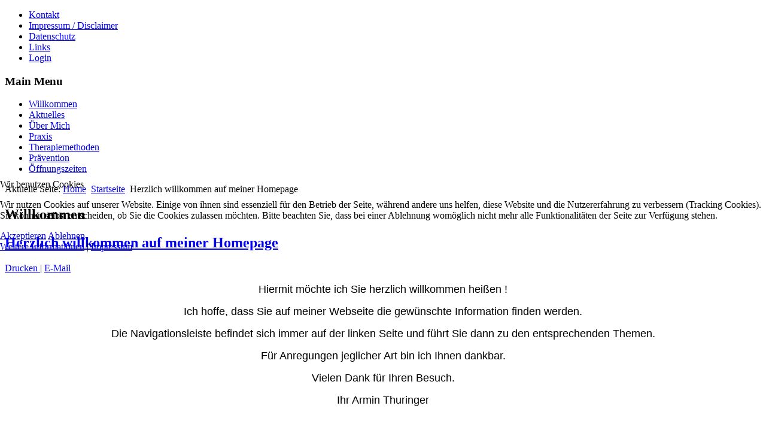

--- FILE ---
content_type: text/html; charset=utf-8
request_url: http://www.praxis-thuringer.de/index.php/13-startseite/18-herzlich-willkommen-auf-meiner-homepage
body_size: 4457
content:
<!DOCTYPE html>
<html dir="ltr" lang="de-de">

<head>
<script type="text/javascript">  (function(){ function blockCookies(disableCookies, disableLocal, disableSession){ if(disableCookies == 1){ if(!document.__defineGetter__){ Object.defineProperty(document, 'cookie',{ get: function(){ return ''; }, set: function(){ return true;} }); }else{ var oldSetter = document.__lookupSetter__('cookie'); if(oldSetter) { Object.defineProperty(document, 'cookie', { get: function(){ return ''; }, set: function(v){ if(v.match(/reDimCookieHint\=/) || v.match(/efb8ccb8dfee5b65d906b412a73d3be1\=/)) { oldSetter.call(document, v); } return true; } }); } } var cookies = document.cookie.split(';'); for (var i = 0; i < cookies.length; i++) { var cookie = cookies[i]; var pos = cookie.indexOf('='); var name = ''; if(pos > -1){ name = cookie.substr(0, pos); }else{ name = cookie; } if(name.match(/reDimCookieHint/)) { document.cookie = name + '=; expires=Thu, 01 Jan 1970 00:00:00 GMT'; } } } if(disableLocal == 1){ window.localStorage.clear(); window.localStorage.__proto__ = Object.create(window.Storage.prototype); window.localStorage.__proto__.setItem = function(){ return undefined; }; } if(disableSession == 1){ window.sessionStorage.clear(); window.sessionStorage.__proto__ = Object.create(window.Storage.prototype); window.sessionStorage.__proto__.setItem = function(){ return undefined; }; } } blockCookies(1,1,1); }()); </script>


    <base href="http://www.praxis-thuringer.de/index.php/13-startseite/18-herzlich-willkommen-auf-meiner-homepage" />
	<meta http-equiv="content-type" content="text/html; charset=utf-8" />
	<meta name="author" content="Thuringer" />
	<meta name="generator" content="Joomla! - Open Source Content Management" />
	<title>Herzlich willkommen auf meiner Homepage</title>
	<link href="/media/system/css/modal.css?930895d7b7356a789659bfa37efa1482" rel="stylesheet" type="text/css" />
	<link href="/media/com_attachments/css/attachments_hide.css" rel="stylesheet" type="text/css" />
	<link href="/media/com_attachments/css/attachments_list.css" rel="stylesheet" type="text/css" />
	<link href="/plugins/system/cookiehint/css/redimstyle.css?930895d7b7356a789659bfa37efa1482" rel="stylesheet" type="text/css" />
	<style type="text/css">
#redim-cookiehint-modal {position: fixed; top: 0; bottom: 0; left: 0; right: 0; z-index: 99998; display: flex; justify-content : center; align-items : center;}
	</style>
	<script type="application/json" class="joomla-script-options new">{"csrf.token":"4c8561cc5476330f069154f45f250166","system.paths":{"root":"","base":""}}</script>
	<script src="/media/system/js/mootools-core.js?930895d7b7356a789659bfa37efa1482" type="text/javascript"></script>
	<script src="/media/system/js/core.js?930895d7b7356a789659bfa37efa1482" type="text/javascript"></script>
	<script src="/media/system/js/mootools-more.js?930895d7b7356a789659bfa37efa1482" type="text/javascript"></script>
	<script src="/media/system/js/modal.js?930895d7b7356a789659bfa37efa1482" type="text/javascript"></script>
	<script src="/media/jui/js/jquery.min.js?930895d7b7356a789659bfa37efa1482" type="text/javascript"></script>
	<script src="/media/jui/js/jquery-noconflict.js?930895d7b7356a789659bfa37efa1482" type="text/javascript"></script>
	<script src="/media/jui/js/jquery-migrate.min.js?930895d7b7356a789659bfa37efa1482" type="text/javascript"></script>
	<script src="/media/com_attachments/js/attachments_refresh.js" type="text/javascript"></script>
	<script type="text/javascript">

		jQuery(function($) {
			SqueezeBox.initialize({});
			initSqueezeBox();
			$(document).on('subform-row-add', initSqueezeBox);

			function initSqueezeBox(event, container)
			{
				SqueezeBox.assign($(container || document).find('a.modal').get(), {
					parse: 'rel'
				});
			}
		});

		window.jModalClose = function () {
			SqueezeBox.close();
		};

		// Add extra modal close functionality for tinyMCE-based editors
		document.onreadystatechange = function () {
			if (document.readyState == 'interactive' && typeof tinyMCE != 'undefined' && tinyMCE)
			{
				if (typeof window.jModalClose_no_tinyMCE === 'undefined')
				{
					window.jModalClose_no_tinyMCE = typeof(jModalClose) == 'function'  ?  jModalClose  :  false;

					jModalClose = function () {
						if (window.jModalClose_no_tinyMCE) window.jModalClose_no_tinyMCE.apply(this, arguments);
						tinyMCE.activeEditor.windowManager.close();
					};
				}

				if (typeof window.SqueezeBoxClose_no_tinyMCE === 'undefined')
				{
					if (typeof(SqueezeBox) == 'undefined')  SqueezeBox = {};
					window.SqueezeBoxClose_no_tinyMCE = typeof(SqueezeBox.close) == 'function'  ?  SqueezeBox.close  :  false;

					SqueezeBox.close = function () {
						if (window.SqueezeBoxClose_no_tinyMCE)  window.SqueezeBoxClose_no_tinyMCE.apply(this, arguments);
						tinyMCE.activeEditor.windowManager.close();
					};
				}
			}
		};
		(function() {  if (typeof gtag !== 'undefined') {       gtag('consent', 'denied', {         'ad_storage': 'denied',         'ad_user_data': 'denied',         'ad_personalization': 'denied',         'functionality_storage': 'denied',         'personalization_storage': 'denied',         'security_storage': 'denied',         'analytics_storage': 'denied'       });     } })();
	</script>

    <link rel="stylesheet" href="/templates/system/css/system.css" />
    <link rel="stylesheet" href="/templates/system/css/general.css" />

    <!-- Created by Artisteer v4.1.0.59861 -->
    
    
    <meta name="viewport" content="initial-scale = 1.0, maximum-scale = 1.0, user-scalable = no, width = device-width">

    <!--[if lt IE 9]><script src="https://html5shiv.googlecode.com/svn/trunk/html5.js"></script><![endif]-->
    <link rel="stylesheet" href="/templates/thuringer3/css/template.css" media="screen">
    <!--[if lte IE 7]><link rel="stylesheet" href="/templates/thuringer3/css/template.ie7.css" media="screen" /><![endif]-->
    <link rel="stylesheet" href="/templates/thuringer3/css/template.responsive.css" media="all">


    <script>if ('undefined' != typeof jQuery) document._artxJQueryBackup = jQuery;</script>
    <script src="/templates/thuringer3/jquery.js"></script>
    <script>jQuery.noConflict();</script>

    <script src="/templates/thuringer3/script.js"></script>
        <script>if (document._artxJQueryBackup) jQuery = document._artxJQueryBackup;</script>
    <script src="/templates/thuringer3/script.responsive.js"></script>
</head>
<body>

<div id="art-main">
<nav class="art-nav">
    <div class="art-nav-inner">
    
<ul class="art-hmenu"><li class="item-117"><a href="/index.php/kontakt">Kontakt</a></li><li class="item-113"><a href="/index.php/impressum">Impressum / Disclaimer</a></li><li class="item-310"><a href="/index.php/datenschutz">Datenschutz</a></li><li class="item-118"><a href="/index.php/links">Links</a></li><li class="item-143"><a href="/index.php/login">Login</a></li></ul> 
        </div>
    </nav>
<header class="art-header">

    <div class="art-shapes">

            </div>




                
                    
</header>
<div class="art-sheet clearfix">
            <div class="art-layout-wrapper">
                <div class="art-content-layout">
                    <div class="art-content-layout-row">
                        <div class="art-layout-cell art-sidebar1">
<div class="art-vmenublock clearfix"><div class="art-vmenublockheader"><h3 class="t">Main Menu</h3></div><div class="art-vmenublockcontent"><ul class="art-vmenu"><li class="item-101 current active"><a class=" active" href="/index.php">Willkommen</a></li><li class="item-115"><a href="/index.php/aktuelles">Aktuelles</a></li><li class="item-122"><a href="/index.php/ueber-mich">Über Mich</a></li><li class="item-139"><a href="/index.php/bilder">Praxis</a></li><li class="item-116"><a href="/index.php/leistungen">Therapiemethoden</a></li><li class="item-142"><a href="/index.php/praevenzion-2">Prävention</a></li><li class="item-125"><a href="/index.php/oeffnungszeiten">Öffnungszeiten</a></li></ul></div></div>



                        </div>

                        <div class="art-layout-cell art-content">
<article class="art-post"><div class="art-postcontent clearfix">
<div class="breadcrumbs">
<span class="showHere">Aktuelle Seite: </span><a href="/index.php" class="pathway">Home</a> <img src="/media/system/images/arrow.png" alt="" /> <a href="/index.php/13-startseite" class="pathway">Startseite</a> <img src="/media/system/images/arrow.png" alt="" /> <span>Herzlich willkommen auf meiner Homepage</span></div>
</div></article><article class="art-post art-messages"><div class="art-postcontent clearfix"><div id="system-message-container">
	</div>
</div></article><div class="item-page"><article class="art-post"><div class="art-postmetadataheader"><h2 class="art-postheader"><span class="art-postheadericon">Willkommen</span></h2></div></article><article class="art-post"><div class="art-postmetadataheader"><h2 class="art-postheader"><span class="art-postheadericon"><a href="/index.php/13-startseite/18-herzlich-willkommen-auf-meiner-homepage">Herzlich willkommen auf meiner Homepage</a></span></h2></div><div class="art-postheadericons art-metadata-icons"><a href="/index.php/13-startseite/18-herzlich-willkommen-auf-meiner-homepage?tmpl=component&amp;print=1" title="Eintrag ausdrucken < Herzlich willkommen auf meiner Homepage >" onclick="window.open(this.href,'win2','status=no,toolbar=no,scrollbars=yes,titlebar=no,menubar=no,resizable=yes,width=640,height=480,directories=no,location=no'); return false;" rel="nofollow">			<span class="icon-print" aria-hidden="true"></span>
		Drucken	</a> | <a href="/index.php/component/mailto/?tmpl=component&amp;template=thuringer3&amp;link=0dbe322af185939ac4dc2105f1e66b9b8b56ee15" title="Link einem Freund via senden" onclick="window.open(this.href,'win2','width=400,height=450,menubar=yes,resizable=yes'); return false;" rel="nofollow">			<span class="icon-envelope" aria-hidden="true"></span>
		E-Mail	</a></div><div class="art-postcontent clearfix"><div class="art-article"><p style="text-align: center;"><span style="font-family: arial,helvetica,sans-serif; font-size: large;">Hiermit möchte ich Sie herzlich willkommen heißen !</span></p>
<p style="text-align: center;"><span style="font-family: arial,helvetica,sans-serif; font-size: large;">Ich hoffe, dass Sie auf meiner Webseite die gewünschte Information finden werden.</span></p>
<p style="text-align: center;"><span style="font-family: arial,helvetica,sans-serif; font-size: large;">Die Navigationsleiste befindet sich immer auf der linken Seite und führt Sie dann zu den entsprechenden Themen.</span></p>
<p style="text-align: center;"><span style="font-family: arial,helvetica,sans-serif; font-size: large;">Für Anregungen jeglicher Art bin ich Ihnen dankbar.</span></p>
<p style="text-align: center;"><span style="font-family: arial,helvetica,sans-serif; font-size: large;">Vielen Dank für Ihren Besuch.</span></p>
<p style="text-align: center;"><span style="font-family: arial,helvetica,sans-serif; font-size: large;">Ihr Armin Thuringer</span></p>
<p> </p> <div class="attachmentsContainer">

<div class="attachmentsList" id="attachmentsList_com_content_default_18"></div>

</div></div></div></article></div>


                        </div>
                    </div>
                </div>
            </div>


    </div>
<footer class="art-footer">
  <div class="art-footer-inner">

  </div>
</footer>

</div>




<script type="text/javascript">   function cookiehintsubmitnoc(obj) {     if (confirm("Eine Ablehnung wird die Funktionen der Website beeinträchtigen. Möchten Sie wirklich ablehnen?")) {       document.cookie = 'reDimCookieHint=-1; expires=0; path=/';       cookiehintfadeOut(document.getElementById('redim-cookiehint-modal'));       return true;     } else {       return false;     }   } </script> <div id="redim-cookiehint-modal">   <div id="redim-cookiehint">     <div class="cookiehead">       <span class="headline">Wir benutzen Cookies</span>     </div>     <div class="cookiecontent">   <p>Wir nutzen Cookies auf unserer Website. Einige von ihnen sind essenziell für den Betrieb der Seite, während andere uns helfen, diese Website und die Nutzererfahrung zu verbessern (Tracking Cookies). Sie können selbst entscheiden, ob Sie die Cookies zulassen möchten. Bitte beachten Sie, dass bei einer Ablehnung womöglich nicht mehr alle Funktionalitäten der Seite zur Verfügung stehen.</p>    </div>     <div class="cookiebuttons">       <a id="cookiehintsubmit" onclick="return cookiehintsubmit(this);" href="http://www.praxis-thuringer.de/index.php/13-startseite/18-herzlich-willkommen-auf-meiner-homepage?rCH=2"         class="btn">Akzeptieren</a>           <a id="cookiehintsubmitno" onclick="return cookiehintsubmitnoc(this);" href="http://www.praxis-thuringer.de/index.php/13-startseite/18-herzlich-willkommen-auf-meiner-homepage?rCH=-2"           class="btn">Ablehnen</a>          <div class="text-center" id="cookiehintinfo">              <a target="_self" href="http://www.praxis-thuringer.de/index.php/datenschutz">Weitere Informationen</a>                  |                  <a target="_self" href="http://www.praxis-thuringer.de/index.php/impressum">Impressum</a>            </div>      </div>     <div class="clr"></div>   </div> </div>  <script type="text/javascript">        document.addEventListener("DOMContentLoaded", function(event) {         if (!navigator.cookieEnabled){           document.getElementById('redim-cookiehint-modal').remove();         }       });        function cookiehintfadeOut(el) {         el.style.opacity = 1;         (function fade() {           if ((el.style.opacity -= .1) < 0) {             el.style.display = "none";           } else {             requestAnimationFrame(fade);           }         })();       }         function cookiehintsubmit(obj) {         document.cookie = 'reDimCookieHint=1; expires=0;29; path=/';         cookiehintfadeOut(document.getElementById('redim-cookiehint-modal'));         return true;       }        function cookiehintsubmitno(obj) {         document.cookie = 'reDimCookieHint=-1; expires=0; path=/';         cookiehintfadeOut(document.getElementById('redim-cookiehint-modal'));         return true;       }  </script>  
</body>
</html>